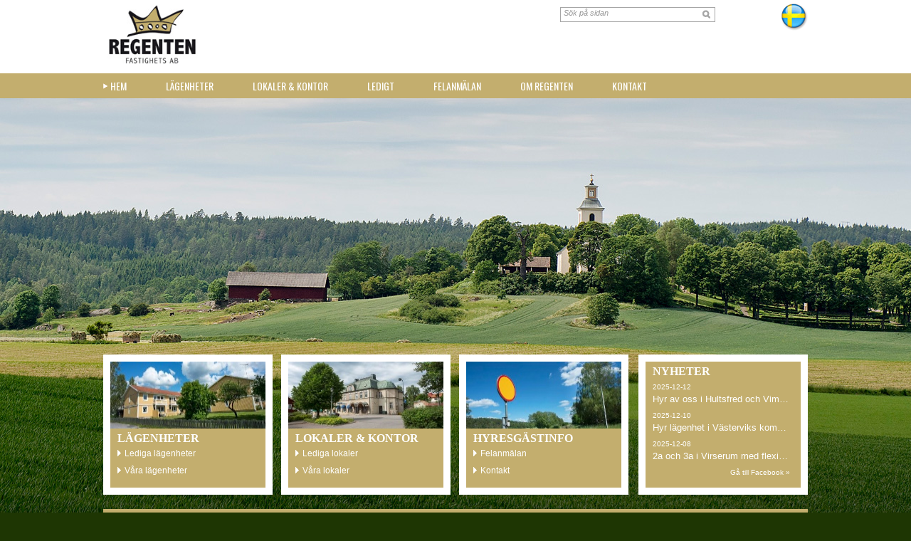

--- FILE ---
content_type: text/html; charset=utf-8
request_url: https://www.regenten.se/sv/hem/
body_size: 9068
content:


<!DOCTYPE html PUBLIC "-//W3C//DTD XHTML 1.0 Transitional//EN" "http://www.w3.org/TR/xhtml1/DTD/xhtml1-transitional.dtd">

<html xmlns="http://www.w3.org/1999/xhtml">
<head><title>
	Regenten Fastighets AB - ett sätt att Bo Bra!
</title><meta name="content-language" content="sv" /><meta name="author" content="Webbpartner AB" /><meta name="generator" content="WebbEdit 3.1" /><meta name="robots" content="index,follow,noodp,noydir" /><meta name="viewport" content="width=device-width, initial-scale=1.0" />

    <script type="text/javascript" src="//ajax.googleapis.com/ajax/libs/jquery/1.7.2/jquery.min.js"></script>
    <script type="text/javascript">window.jQuery || document.write('<script src="/script/jquery.1.7.2.min.js" type="text/javascript"><\/script>')</script>
    <script src="/script/webbedit.misc.js" type="text/javascript"></script>

    
<link href="https://fonts.googleapis.com/css?family=Oswald:400,700" rel="stylesheet" type="text/css" /><link rel="icon" type="image/png" href="/gfx/favicon.png" /><link href="/css/base.css" rel="stylesheet" type="text/css" />
<meta name="google-site-verification" content="_hTg4xHG0_ziW5rqnd6LamTYhUuC0Cu7FT6Zwzofrmo" />
<!-- analytics 10 -->
<script>
  (function(i,s,o,g,r,a,m){i['GoogleAnalyticsObject']=r;i[r]=i[r]||function(){
  (i[r].q=i[r].q||[]).push(arguments)},i[r].l=1*new Date();a=s.createElement(o),
  m=s.getElementsByTagName(o)[0];a.async=1;a.src=g;m.parentNode.insertBefore(a,m)
  })(window,document,'script','//www.google-analytics.com/analytics.js','ga');

  ga('create', 'UA-52410065-1', 'auto');
  ga('send', 'pageview');

</script>
<meta name="description" content="Regenten hyr ut bostäder och lokaler. Våra fastigheter finns främst i mindre samhällen i Hultsfreds, Västerviks, Vimmerby, Kinda och Söderhamns kommuner. Vi vill att våra hyresgäster ska känna att de litar på oss och att vi ger dem ett boende eller en lokal fri från bekymmer." /></head>
<body>
    <form name="aspnetForm" method="post" action="/sv/hem/" onsubmit="javascript:return WebForm_OnSubmit();" id="aspnetForm">
<div>
<input type="hidden" name="__EVENTTARGET" id="__EVENTTARGET" value="" />
<input type="hidden" name="__EVENTARGUMENT" id="__EVENTARGUMENT" value="" />
<input type="hidden" name="__VIEWSTATE" id="__VIEWSTATE" value="/wEPDwUKMTM5MzAwOTYxNw9kFgJmD2QWAgIBD2QWAgIBDxYCHgdjb250ZW50BQJzdmRkIO19wTCey4xZV2VjaV+kg/QSIOrRqNqZzJJFhPrb3X0=" />
</div>

<script type="text/javascript">
//<![CDATA[
var theForm = document.forms['aspnetForm'];
if (!theForm) {
    theForm = document.aspnetForm;
}
function __doPostBack(eventTarget, eventArgument) {
    if (!theForm.onsubmit || (theForm.onsubmit() != false)) {
        theForm.__EVENTTARGET.value = eventTarget;
        theForm.__EVENTARGUMENT.value = eventArgument;
        theForm.submit();
    }
}
//]]>
</script>


<script src="/WebResource.axd?d=V8xxPBShOp6IErFTTnJLMu8qpSNTSvg4esXWnoYNQEt2csGkqbSqpb00qx1hT5OMR6fVdPlSV6B9P7DtzkC9HvhZIOEwILI-gM_V749bRw01&amp;t=638628279619783110" type="text/javascript"></script>


<script src="/ScriptResource.axd?d=l4y7Sh8gHK5h_WE8hkDyVIFtCKz2FvXaX7jgPxqN50ZTUJDUlWLwGSVFeTJQFdVki3oYhqVzrkf4U_HZ398BltB_fXywmChTnX5LMof1h6mRzrk-A3NsMHFNyCcqJM9PJ7eu7VEQhQNF5qVIiKilaxluwaw37qZEQLpmk7pvpYDIC-Y28mPzQLi72Xn2ORK30&amp;t=2a9d95e3" type="text/javascript"></script>
<script type="text/javascript">
//<![CDATA[
if (typeof(Sys) === 'undefined') throw new Error('ASP.NET Ajax client-side framework failed to load.');
//]]>
</script>

<script src="/ScriptResource.axd?d=3pNCAa79AU5ADaZAhkgvk9_uCE_-UGBmVPNKZAUqQ8FkbDyMZ9WScY5Z2viP5RknAgohFtdJibfUhqlTh_1LtOvABcwXavtNZirxzHI7yq60XVmTrDIMhm8vVTgfPwhrRZGC3-2PtgcBhdtqro08P3PAUXbejORy7xYujDth21vxnejraU5gm770u6h1R4ev0&amp;t=2a9d95e3" type="text/javascript"></script>
<script src="/ScriptResource.axd?d=g_namz_zGXBuhb23uGrindmOFi21GDtNl_r58HOSpKmnv1b2NPdjUNwwVFvoT9pi4ZeXFGF-P0DjE5WDB4BHIOI7NBtt-XKxUpwSpb8nlIMQa0VtCNGQ55pzZ3g_m29xXW0JstvptLqhr0_Zxwb1qLz8X9uUGNKMaVOZJSlISZo1&amp;t=5f915bbd" type="text/javascript"></script>
<script src="/ScriptResource.axd?d=pisZww5v6GGCQmeVSKIcSxNDzBDMYae3HrghZv61RMpUwaNaldcJN7UtnlzGr6cJJTi4T08pUUAI2Chkk8QyRe-JJ1RY_oTs5pW_qr4OsIgtrD4lYXge7fQ12WknEfnef2oSTVXF-vOiTxZzO6tEtSREKuAo0kq1JlKsmM0fxVI1&amp;t=5f915bbd" type="text/javascript"></script>
<script src="/ScriptResource.axd?d=QuOsnX1dKYyhOrFKDkrMaPzyQzoon0Z_TZ8PO3HyRKRNIL2DRnw7RjSkqsUWJbb5AdSOx3Sw3vBha1IIb1zJpJyFdwrNYT4oeqCcka09nYNOXN0KfVTNX5ZyDkmZpNqs9qIlbMCxJTmpugn80B1pDI4ppmIMDLYqCsbnLWOAYIVb3Cm9wO56GxuthdQD9ycd0&amp;t=5f915bbd" type="text/javascript"></script>
<script type="text/javascript">
//<![CDATA[
function WebForm_OnSubmit() {
null;
return true;
}
//]]>
</script>

        <div id="wrapper">
	        <div id="head">
                <div class="inner clearfix">
                    <span id="responsive-menu-btn"><img src="/gfx/resp-menu.png" alt="" /></span>
                    <div id="search">
                        <img src="/gfx/searchbar.gif" alt="" />
                        <input name="ctl00$tbxTopSearch" type="text" id="ctl00_tbxTopSearch" class="tbxon tbxTopSearch" />
                        <input id="btnTopSearch" type="button" value="" class="btn btnTopSearch" />
                        <input type="hidden" name="ctl00$TBWE2_ClientState" id="ctl00_TBWE2_ClientState" />
                    </div>

                    <a href="/sv" id="logo"><img src="/gfx/logo.jpg" alt="logotyp" /></a>
                    
                    <ul class="lang clearfix">
                        <li><a href="/"><img src="/gfx/se.png" alt="Swedish" /></a></li>
                        
                    </ul>
                </div>
  	        </div>
            <div id="navContainer">
                <div class="inner">
                    <div id="nav"><ul id="menu"><li class="on first"><a href="/" target="_self">Hem</a></li><li><a href="/sv/lagenheter/" target="_self">Lägenheter</a></li><li><a href="/sv/lokaler-kontor/" target="_self">Lokaler &amp; kontor</a></li><li><a href="/sv/ledigt/" target="_self">Ledigt</a></li><li><a href="/sv/felanmalan/" target="_self">Felanmälan</a></li><li><a href="/sv/om-regenten/" target="_self">Om Regenten</a></li><li><a href="/sv/kontakt/" target="_self">Kontakt</a></li></ul><ul id="responsive"><li id="child-id-169"><a href="/">Hem</a></li><li id="child-id-248"><span id="expand-id-248">&nbsp;</span><a href="/sv/lagenheter/">Lägenheter</a></li><li id="child-id-249"><span id="expand-id-249">&nbsp;</span><a href="/sv/lokaler-kontor/">Lokaler &amp; kontor</a></li><li id="child-id-255"><span id="expand-id-255">&nbsp;</span><a href="/sv/ledigt/">Ledigt</a></li><li id="child-id-269"><span id="expand-id-269">&nbsp;</span><a href="/sv/felanmalan/">Felanmälan</a></li><li id="child-id-257"><span id="expand-id-257">&nbsp;</span><a href="/sv/om-regenten/">Om Regenten</a></li><li id="child-id-258"><span id="expand-id-258">&nbsp;</span><a href="/sv/kontakt/">Kontakt</a></li></ul><ul id="childs-248" class="childs"><li class="back"><a id="parent-id-0" href="#">Tillbaka</a></li><li id="child-id-319"><a href="/sv/lagenheter/ett-satt-att-bo-bra/">Ett sätt att Bo Bra</a></li><li id="child-id-313"><span id="expand-id-313">&nbsp;</span><a href="/sv/lagenheter/vara-lagenheter/">Våra lägenheter</a></li><li id="child-id-251"><span id="expand-id-251">&nbsp;</span><a href="/sv/lagenheter/vara-samhallen/">Våra samhällen</a></li><li id="child-id-252"><a href="/sv/ledigt/lediga-lagenheter/">Lediga lägenheter</a></li><li id="child-id-266"><a href="/sv/lagenheter/intresseanmalan/">Intresseanmälan</a></li><li id="child-id-267"><span id="expand-id-267">&nbsp;</span><a href="/sv/lagenheter/moblerade-lagenheter/">Möblerade lägenheter</a></li><li id="child-id-323"><a href="/sv/felanmalan/">Felanmälan</a></li><li id="child-id-268"><span id="expand-id-268">&nbsp;</span><a href="/sv/lagenheter/hyresgastinfo/">Hyresgästinfo</a></li><li id="child-id-399"><a href="/sv/lagenheter/fiberinfo/">Fiberinfo</a></li></ul><ul id="childs-313" class="childs"><li class="back"><a id="parent-id-248" href="#">Tillbaka</a></li><li id="child-id-302"><a href="/sv/lagenheter/vara-lagenheter/ingatorpsvagen-1-rumskulla/">Ingatorpsvägen 1, Rumskulla</a></li><li id="child-id-303"><a href="/sv/lagenheter/vara-lagenheter/ingatorpsvagen-3-rumskulla/">Ingatorpsvägen 3, Rumskulla</a></li><li id="child-id-305"><a href="/sv/lagenheter/vara-lagenheter/byvagen-15-17-odensvi/">Byvägen 15 &amp; 17, Odensvi</a></li><li id="child-id-304"><a href="/sv/lagenheter/vara-lagenheter/byvagen-18-20-odensvi/">Byvägen 18 &amp; 20, Odensvi</a></li><li id="child-id-306"><a href="/sv/lagenheter/vara-lagenheter/storgatan-11-kisa/">Storgatan 11, Kisa</a></li><li id="child-id-457"><a href="/sv/lagenheter/vara-lagenheter/storgatan-13-kisa/">Storgatan 13, Kisa</a></li><li id="child-id-400"><a href="/sv/lagenheter/vara-lagenheter/granvagen-helgenas/">Granvägen, Helgenäs</a></li><li id="child-id-307"><a href="/sv/lagenheter/vara-lagenheter/oppebyvagen-5-bjorkfors/">Oppebyvägen 5, Björkfors</a></li><li id="child-id-309"><a href="/sv/lagenheter/vara-lagenheter/ladubacken-vena/">Ladubacken, Vena</a></li><li id="child-id-308"><a href="/sv/lagenheter/vara-lagenheter/parkvagen-vena/">Parkvägen, Vena</a></li><li id="child-id-310"><a href="/sv/lagenheter/vara-lagenheter/stationsvagen-vena/">Stationsvägen, Vena</a></li><li id="child-id-311"><a href="/sv/lagenheter/vara-lagenheter/kallvagen-vena/">Källvägen, Vena</a></li><li id="child-id-456"><a href="/sv/lagenheter/vara-lagenheter/basebovagen-2-vena/">Basebovägen 2, Vena</a></li><li id="child-id-406"><a href="/sv/lagenheter/vara-lagenheter/ankarforsv-1-3-ankarsrum/">Ankarforsv. 1 &amp; 3, Ankarsrum</a></li><li id="child-id-407"><a href="/sv/lagenheter/vara-lagenheter/ankarstromsv-25-ankarsrum/">Ankarströmsv. 25, Ankarsrum</a></li><li id="child-id-408"><a href="/sv/lagenheter/vara-lagenheter/kungsvagen-9-ankarsrum/">Kungsvägen 9, Ankarsrum</a></li><li id="child-id-409"><a href="/sv/lagenheter/vara-lagenheter/kungsvagen-11-ankarsrum/">Kungsvägen 11, Ankarsrum</a></li><li id="child-id-412"><a href="/sv/lagenheter/vara-lagenheter/almvagen-3-ankarsrum/">Almvägen 3, Ankarsrum</a></li><li id="child-id-413"><a href="/sv/lagenheter/vara-lagenheter/ekebergsg-2storg-63-virserum/">Ekebergsg. 2/Storg. 63, Virserum</a></li><li id="child-id-414"><a href="/sv/lagenheter/vara-lagenheter/torggatan-1-3-virserum/">Torggatan 1 & 3, Virserum</a></li><li id="child-id-420"><a href="/sv/lagenheter/vara-lagenheter/grona-gatan-3-virserum/">Gröna Gatan 3, Virserum</a></li><li id="child-id-454"><a href="/sv/lagenheter/vara-lagenheter/brogatan-2-virserum/">Brogatan 2, Virserum</a></li><li id="child-id-455"><a href="/sv/lagenheter/vara-lagenheter/storgatan-37-virserum/">Storgatan 37, Virserum</a></li><li id="child-id-415"><a href="/sv/lagenheter/vara-lagenheter/sodra-tradgardsg-5-virserum/">Södra Trädgårdsg. 5, Virserum</a></li><li id="child-id-416"><a href="/sv/lagenheter/vara-lagenheter/bryggaregatan-7-virserum/">Bryggaregatan 7, Virserum</a></li><li id="child-id-417"><a href="/sv/lagenheter/vara-lagenheter/vasterviksg-3-5-hultsfred/">Västerviksg. 3 &amp; 5, Hultsfred</a></li><li id="child-id-418"><a href="/sv/lagenheter/vara-lagenheter/vasterviksg-10-12-hultsfred/">Västerviksg. 10 &amp; 12, Hultsfred</a></li><li id="child-id-458"><a href="/sv/lagenheter/vara-lagenheter/klockarvagen-4-6-8-hjorted/">Klockarvägen 4, 6 &amp; 8, Hjorted</a></li><li id="child-id-460"><a href="/sv/lagenheter/vara-lagenheter/ankarsrumsvagen-10-hjorted/">Ankarsrumsvägen 10, Hjorted</a></li><li id="child-id-461"><a href="/sv/lagenheter/vara-lagenheter/falsterbov-9a-d-11a-d-hjorted/">Falsterbov 9A-D &amp; 11A-D, Hjorted</a></li><li id="child-id-462"><a href="/sv/lagenheter/vara-lagenheter/oskarshamnsvagen-4-hjorted/">Oskarshamnsvägen 4, Hjorted</a></li><li id="child-id-463"><a href="/sv/lagenheter/vara-lagenheter/skolvagen-4-a-k-hjorted/">Skolvägen 4 A-K, Hjorted</a></li><li id="child-id-464"><a href="/sv/lagenheter/vara-lagenheter/ekhagsvagen-2-a-f-hjorted/">Ekhagsvägen 2 A-F, Hjorted</a></li><li id="child-id-470"><a href="/sv/lagenheter/vara-lagenheter/fagerdalsv-3-silverdalen/">Fagerdalsv. 3, Silverdalen</a></li><li id="child-id-471"><a href="/sv/lagenheter/vara-lagenheter/sodra-storgatan-45-sodra-vi/">Södra Storgatan 45, Södra Vi</a></li><li id="child-id-472"><a href="/sv/lagenheter/vara-lagenheter/gallebovagen-1-sodra-vi/">Gallebovägen 1, Södra Vi</a></li><li id="child-id-473"><a href="/sv/lagenheter/vara-lagenheter/malmgatan-3-5-sodra-vi/">Malmgatan 3 & 5, Södra Vi</a></li><li id="child-id-474"><a href="/sv/lagenheter/vara-lagenheter/blasippstigen-1-sodra-vi/">Blåsippstigen 1, Södra Vi</a></li><li id="child-id-475"><a href="/sv/lagenheter/vara-lagenheter/sodra-storgatan-9-sodra-vi/">Södra Storgatan 9, Södra Vi</a></li><li id="child-id-478"><a href="/sv/lagenheter/vara-lagenheter/lantmannagatan-2-sodra-vi/">Lantmannagatan 2, Södra Vi</a></li><li id="child-id-476"><a href="/sv/lagenheter/vara-lagenheter/djursdalavagen-1-sodra-vi/">Djursdalavägen 1, Södra Vi</a></li><li id="child-id-477"><a href="/sv/lagenheter/vara-lagenheter/djursdalavagen-3-sodra-vi/">Djursdalavägen 3, Södra Vi</a></li><li id="child-id-479"><a href="/sv/lagenheter/vara-lagenheter/ronnbarsstigen-4-sodra-vi/">Rönnbärsstigen 4, Södra Vi</a></li></ul><ul id="childs-251" class="childs"><li class="back"><a id="parent-id-248" href="#">Tillbaka</a></li><li id="child-id-253"><a href="/sv/lagenheter/vara-samhallen/rumskulla-vimmerby-kommun/">Rumskulla, Vimmerby kommun</a></li><li id="child-id-264"><a href="/sv/lagenheter/vara-samhallen/bjorkfors-kinda-kommun/">Björkfors, Kinda kommun</a></li><li id="child-id-265"><a href="/sv/lagenheter/vara-samhallen/kisa-kinda-kommun/">Kisa, Kinda kommun</a></li><li id="child-id-254"><a href="/sv/lagenheter/vara-samhallen/odensvi-vasterviks-kommun/">Odensvi, Västerviks kommun</a></li><li id="child-id-401"><a href="/sv/lagenheter/vara-samhallen/helgenas-vasterviks-kommun/">Helgenäs, Västerviks kommun</a></li><li id="child-id-403"><a href="/sv/lagenheter/vara-samhallen/ankarsrum-vasterviks-kommun/">Ankarsrum, Västerviks kommun</a></li><li id="child-id-405"><a href="/sv/lagenheter/vara-samhallen/hultsfred-hultsfreds-kommun/">Hultsfred, Hultsfreds kommun</a></li><li id="child-id-263"><a href="/sv/lagenheter/vara-samhallen/vena-hultsfreds-kommun/">Vena, Hultsfreds kommun</a></li><li id="child-id-404"><a href="/sv/lagenheter/vara-samhallen/virserum-hultsfreds-kommun/">Virserum, Hultsfreds kommun</a></li><li id="child-id-459"><a href="/sv/lagenheter/vara-samhallen/hjorted-vasterviks-kommun/">Hjorted, Västerviks kommun</a></li><li id="child-id-468"><a href="/sv/lagenheter/vara-samhallen/silverdalen-hultsfreds-kommun/">Silverdalen, Hultsfreds kommun</a></li><li id="child-id-469"><a href="/sv/lagenheter/vara-samhallen/sodra-vi-vimmerby-kommun/">Södra Vi, Vimmerby Kommun</a></li></ul><ul id="childs-267" class="childs"><li class="back"><a id="parent-id-248" href="#">Tillbaka</a></li><li id="child-id-293"><a href="/sv/lagenheter/moblerade-lagenheter/vid-avflyttning/">Vid avflyttning</a></li></ul><ul id="childs-268" class="childs"><li class="back"><a id="parent-id-248" href="#">Tillbaka</a></li><li id="child-id-271"><a href="/sv/lagenheter/hyresgastinfo/uthyrningspolicy/">Uthyrningspolicy</a></li><li id="child-id-272"><a href="/sv/lagenheter/hyresgastinfo/hyran/">Hyran</a></li><li id="child-id-273"><a href="/sv/lagenheter/hyresgastinfo/flytta-in/">Flytta in</a></li><li id="child-id-274"><a href="/sv/lagenheter/hyresgastinfo/flytta-ut/">Flytta ut</a></li><li id="child-id-276"><a href="/sv/lagenheter/hyresgastinfo/lagenhetsunderhall/">Lägenhetsunderhåll</a></li><li id="child-id-277"><a href="/sv/lagenheter/hyresgastinfo/husdjur/">Husdjur</a></li><li id="child-id-278"><a href="/sv/lagenheter/hyresgastinfo/gastlagenhet/">Gästlägenhet</a></li><li id="child-id-280"><a href="/sv/lagenheter/hyresgastinfo/fragor-och-svar/">Frågor och svar</a></li></ul><ul id="childs-249" class="childs"><li class="back"><a id="parent-id-0" href="#">Tillbaka</a></li><li id="child-id-281"><span id="expand-id-281">&nbsp;</span><a href="/sv/lokaler-kontor/vara-lokaler/">Våra lokaler</a></li><li id="child-id-282"><a href="/sv/ledigt/lediga-lokaler/">Lediga lokaler</a></li><li id="child-id-322"><a href="/sv/felanmalan/">Felanmälan</a></li><li id="child-id-466"><a href="/sv/lokaler-kontor/fastighetsutveckling-i-horn-ab/">Fastighetsutveckling i Horn AB</a></li></ul><ul id="childs-281" class="childs"><li class="back"><a id="parent-id-249" href="#">Tillbaka</a></li><li id="child-id-296"><a href="/sv/lokaler-kontor/vara-lokaler/storgatan-kisa/">Storgatan, Kisa</a></li><li id="child-id-298"><a href="/sv/lokaler-kontor/vara-lokaler/industrivagen-rimforsa/">Industrivägen, Rimforsa</a></li><li id="child-id-299"><a href="/sv/lokaler-kontor/vara-lokaler/industrigatan-horn/">Industrigatan, Horn</a></li><li id="child-id-300"><a href="/sv/lokaler-kontor/vara-lokaler/ingatorpsvagen-rumskulla/">Ingatorpsvägen, Rumskulla</a></li><li id="child-id-419"><a href="/sv/lokaler-kontor/vara-lokaler/ronnbarsgatan-5-vimmerby/">Rönnbärsgatan 5, Vimmerby</a></li><li id="child-id-301"><a href="/sv/lokaler-kontor/vara-lokaler/broksmyravagen-soderhamn/">Bröksmyravägen, Söderhamn</a></li><li id="child-id-480"><a href="/sv/lokaler-kontor/vara-lokaler/oskarshamnsvagen-4-hjorted/">Oskarshamnsvägen 4, Hjorted</a></li><li id="child-id-481"><a href="/sv/lokaler-kontor/vara-lokaler/ronnbarsstigen-4-sodra-vi/">Rönnbärsstigen 4, Södra Vi</a></li></ul><ul id="childs-255" class="childs"><li class="back"><a id="parent-id-0" href="#">Tillbaka</a></li><li id="child-id-314"><a href="/sv/ledigt/lediga-lagenheter/">Lediga lägenheter</a></li><li id="child-id-315"><a href="/sv/ledigt/lediga-lokaler/">Lediga lokaler</a></li></ul><ul id="childs-269" class="childs"><li class="back"><a id="parent-id-0" href="#">Tillbaka</a></li><li id="child-id-325"><a href="/sv/felanmalan/">Felanmälan</a></li><li id="child-id-324"><a href="/sv/felanmalan/bo-bra/">Bo Bra</a></li></ul><ul id="childs-257" class="childs"><li class="back"><a id="parent-id-0" href="#">Tillbaka</a></li><li id="child-id-260"><a href="/sv/om-regenten/var-vision-affarsid/">Vår vision &amp; affärsidé</a></li><li id="child-id-317"><a href="/sv/om-regenten/vara-karnvarden/">Våra kärnvärden</a></li><li id="child-id-262"><a href="/sv/om-regenten/kontaktpersoner/">Kontaktpersoner</a></li><li id="child-id-261"><a href="/sv/om-regenten/historik/">Historik</a></li><li id="child-id-397"><a href="/sv/om-regenten/regenten-vill-vaxa/">Regenten vill växa!</a></li></ul><ul id="childs-258" class="childs"><li class="back"><a id="parent-id-0" href="#">Tillbaka</a></li><li id="child-id-333"><a href="">Kontakt</a></li><li id="child-id-332"><a href="/sv/om-regenten/kontaktpersoner/">Vi på Regenten</a></li></ul><input type="hidden" value="169" id="tbxCurrentMenuId"><input type="hidden" value="0" id="tbxCurrentParentMenuId"></div>
                </div>
            </div>
            <div id="ctl00_content" class="start clearfix">
                <div id="ctl00_divContentInner" class="">
                    
                    <div id="ctl00_divContentRight" class="">
                        <!--/ ****************** START ****************** /-->
                            
    <script type="text/javascript">
//<![CDATA[
Sys.WebForms.PageRequestManager._initialize('ctl00$ContentPlaceHolder1$smWebbEdit', 'aspnetForm', [], [], [], 90, 'ctl00');
//]]>
</script>

    <div id="start-slideshow" class="clearfix">
        <div class="headerText">
            
        </div>
    
    </div>
    <div style="clear:both;"></div>
    <div id="start-content" class="clearfix">
        <div id="start-puffs">
<div class="puffitem"><span class="image"><img src="/upload/puff/175165851.jpg" /></span><a href="/sv/lagenheter/" target=""><span class="rub">Lägenheter</span></a><div class="contentpuff"><p><a href="/url/?response=252">Lediga l&auml;genheter</a></p>
<p><a href="/url/?response=313">V&aring;ra l&auml;genheter</a></p></div></div><div class="puffitem"><span class="image"><img src="/upload/puff/1762138375.jpg" /></span><a href="/sv/lokaler-kontor/" target=""><span class="rub">Lokaler & Kontor</span></a><div class="contentpuff"><p><a href="/url/?response=282">Lediga lokaler </a></p>
<p><a href="/url/?response=281">V&aring;ra&nbsp;lokaler</a></p></div></div><div class="puffitem last"><span class="image"><img src="/upload/puff/1751851820.jpg" /></span><a href="/sv/lagenheter/hyresgastinfo/" target=""><span class="rub">Hyresgästinfo</span></a><div class="contentpuff"><p><a href="/url/?response=269">Felanm&auml;lan</a></p>
<p><a href="/url/?response=258">Kontakt</a></p></div></div></div>
        <div id="start-news">            
            <h3>Nyheter</h3>
            
            <ul><li><span class="newsdate">2025-12-12</span><span class="newstext"><a href="https://www.facebook.com/554085450067952/posts/1335954071881082" target="_blank">Hyr av oss i Hultsfred och Vimmerby kommun!
Vi har just nu ett antal lägenheter av olika storlekar med inflytt efter årsskiftet.

Ledig villa 5rok på 140 kvm med egen trädgård på Ladubacken i Vena
Hyra: 8030 kr (kallhyra) 
Inflytt: 1/1-2026

Ledig 2rok på 53 kvm i markplan med egen uteplats på Parkvägen i Vena
Hyra: 5 540kr
Inflytt: 1/2-2026

Ledig 3rok på 87kvm med balkong på Fagerdahlsvägen i Silverdalen.
Hyra: 6 845kr
Inflytt: 1/2-2026

Ledig 2rok på 54,6 kvm med balkong på Malmgatan i Södra Vi
Hyra: 5 128kr
Inflytt: 1/2-2026

Professionell förvaltare med snabb felavhjälpning.
Hitta din lägenhet som passar dina behov på www.regenten.se 
Välkommen med din intresseanmälan!
https://www.regenten.se/sv/ledigt/lediga-lagenheter/
Tel: 076 134 26 14
E-Post: info@regenten.se







</a></span></li><li><span class="newsdate">2025-12-10</span><span class="newstext"><a href="https://www.facebook.com/554085450067952/posts/1334231508720005" target="_blank">Hyr lägenhet i Västerviks kommun. Bo i Helgenäs med storlagen utsikt över Syrsaviken eller Odensvi och Horted med sjöar och naturen runt knuten utan att behöva tumma på service så som affär, förskola osv.

Just nu ledigt med flexibel inflytt!

3 rok, 76 kvm, på första våningen i vackra Helgenäs!
Egen ingång och balkong med fantastisk utsikt över Syrsaviken
Tvättmaskin och torktumlare i lägenheten. Diskmaskin som tillval 200 kr/mån.
Hyra: 6924 kr (uppvärmning tillkommer)
Inflytt: 1/2-2026

2rok, 65 kvm, på första våningen i Odensvi
Egen ingång med balkong
Tvättmaskin och torktumlare i lägenheten. Diskmaskin som tillval 200 kr/mån.
Hyra: 5443 kr (uppvärmning tillkommer, Regenten står för uppvärmning med luftvärmepump)
Inflytt: efter överenskommelse

3rok, 80 kvm, med balkong på första våningen i Hjorted
Hyra: 6 610 kr (vatten och värme ingår)
Inflytt: efter överenskommelse

2rok, 57 kvm, med balkong på första våningen i Hjorted
Hyra: 5040 (vatten och värme ingår)
Inflytt: 1/2-2026

Fler lediga lägenheter hittar du på vår hemsida

Hitta din lägenhet som passar dina behov på www.regenten.se 
Välkommen med din intresseanmälan!
https://www.regenten.se/sv/ledigt/lediga-lagenheter/
Tel: 076 134 26 14
E-Post: info@regenten.se

.









</a></span></li><li><span class="newsdate">2025-12-08</span><span class="newstext"><a href="https://www.facebook.com/554085450067952/posts/1332705322205957" target="_blank">2a och 3a i Virserum med flexibel inflytt!
Just nu har vi två lägenheter med balkong på Ekebergsgatan 2 i Virserum.

Ledigt just nu:
2rok 64 kvm med balkong på andra våningen. Vatten och värme ingår. Diskmaskin tillval 200/månad
Hyra: 5 620/månad
Tillträde: efter överenskommelse

3rok 75 kvm med balkong på andra våningen. Vatten och värme ingår. Diskmaskin tillval 200/månad
Hyra: 6 750/månad
Tillträde: efter överenskommelse

Professionell förvaltare med snabb felavhjälpning.
Hitta din lägenhet som passar dina behov på www.regenten.se 
Välkommen med din intresseanmälan!
https://www.regenten.se/sv/ledigt/lediga-lagenheter/
Tel: 076 134 26 14
E-Post: info@regenten.se



</a></span></li></ul>
            
            <a href="https://www.facebook.com/regenten" target="_blank" class="news-more">Gå till Facebook &raquo;</a>
        </div>
        
    </div>    

                        <!--/ ******************* END ******************* /-->
                    </div>
                    <div style="clear:both;"></div>
                </div>            
                <div style="clear:both;"></div>
                <div id="footer" >
                    <div class="inner clearfix">
                        
                        <div style="clear:both;"></div>
                        <div class="left clearfix">
                            <div class="column"><p>Adress<br />Regenten Fastighets AB<br />Box 18, 590 42 Horn<br /><br />Besöksadress<br />Rönnbärsgatan 5, Vimmerby</p></div>
                            <div class="column"><p>Telefon<br />Uthyrning och förvaltning: 070-374 70 88<br />Felanmälan: 072-713 35 77<br />Ekonomi & Administration: 073-403 55 77</p></div>
                            <div class="column"><p>E-post<br /><a href="mailto:info@regenten.se">info@regenten.se</a><br /><a href="mailto:felanmalan@regenten.se">felanmalan@regenten.se</a></p></div>
                        </div>
                        <div class="right"><p>Produktion & design: Webbpartner</p></div>
                    </div>
                </div>
            </div>
            <div id="overlay-search">
                <span class="overlay-search-close">&#935;</span>
                <span class="overlay-search-title">Sök på sidan</span>
                <div style="clear:both;"></div>
                <input name="ctl00$tbxOverlaySearch" type="text" id="ctl00_tbxOverlaySearch" class="overlay-search-tbx" autocomplete="off" />
                <input name="ctl00$tbxOverlaySearchLangId" type="text" value="1" id="ctl00_tbxOverlaySearchLangId" class="overlay-search-tbx-lang" style="display:none;" />
                <div style="clear:both;"></div>
                <div id="divOverlaySearchResults"></div>
            </div>
        </div>
    
<div>

	<input type="hidden" name="__VIEWSTATEGENERATOR" id="__VIEWSTATEGENERATOR" value="3F5C3088" />
	<input type="hidden" name="__EVENTVALIDATION" id="__EVENTVALIDATION" value="/wEdAAXdlCtuZTrOd4zQWN4IkUEG1/1L6VPWLmXKwtprryvu0npRN+M5W9uZeCA/r8ZWE8qdMM7FiHljVXZZx1YIScRw2Kh7R1b0FvL9JDWPcGYv/f3rZBdbiXqUrcRefiaq1TquaBYhXROSe20OubPUrZLL" />
</div>

<script type="text/javascript">
//<![CDATA[
Sys.Application.add_init(function() {
    $create(AjaxControlToolkit.TextBoxWatermarkBehavior, {"ClientStateFieldID":"ctl00_TBWE2_ClientState","WatermarkCssClass":"tbxoff","WatermarkText":"Sök på sidan","id":"ctl00_TBWE2"}, null, null, $get("ctl00_tbxTopSearch"));
});
//]]>
</script>
</form>
    

</body>
</html>

--- FILE ---
content_type: text/css
request_url: https://www.regenten.se/css/base.css
body_size: 6482
content:

/*Google Web Fonts
---------------------*/
/*@import url("http://fonts.googleapis.com/css?family=Trocchi");*/


/*---------------------
General
---------------------*/
a						{color:#a8955c; text-decoration:none;}
a:hover					{text-decoration:underline;}

h1, h2, h3				{font:normal 14px 'Palatino Linotype','Book Antiqua3', Palatino6, serif; color:#000;}
h1						{font-size:30px; padding:0; margin:0 0 10px 0;}
h2						{font-size:22px; padding:0; margin:5px 0 5px 0;}
h3						{font-size:18px; padding:0; margin:5px 0 5px 0;}
h4						{padding:0; margin:25px 0 5px 0; font-weight:bold; line-height:1.5;}
p						{margin:0 0 10px 0;}

::selection             {background:#d0e8ff;}
::-moz-selection        {background:#d0e8ff;}

table,
table tr,
table tr td				{font:12px/1.5 Arial, Verdana, Sans-serif;}

img, table				{border:0;}
html 					{margin:0; padding:0;}
body 					{margin:0 0 0px 0; padding:0; COLOR:#000000; font:normal 13px/1.5 Arial, Verdana, "Lucida Sans", "Lucida Grande", Sans-serif; text-align:center; /*background-color:#999;*/ background-color:#1e3603; }

/*---------------------
Body layout
---------------------*/
#wrapper 					{width:100%; margin:0 auto; text-align:left;}

#head 						{width:100%; height:103px; margin:0; padding:0; background-color:#ffffff; min-width:990px;}
#head .inner                {width:990px; height:103px; margin:0 auto; text-align:left; position:relative; }
#head #logo                 {position:absolute; left:0; top:5px;}
#head #logo img             {height:86px; width:136px; border:0;}
#head #contact				{position:absolute; right:20px; top:10px;}

#head .lang                 {margin:0; padding:0; list-style-type:none; position:absolute; right:0; top:5px;}
#head .lang li              {float:left; padding-left:1px;}                 

#navContainer               {background-color:#c3ae6e; width:100%;margin:0; padding:0; min-width:990px;}
#navContainer .inner        {width:990px; margin:0 auto;}
#navContainer .inner #nav	{min-height:35px; width:960px; margin:0; padding:0; overflow:hidden;}
#head #responsive-menu-btn  {display:none;}

#navContainer .inner #nav ul#menu                   {list-style:none; margin:0; padding:0; width:990px; min-height:35px; overflow:hidden; display:block;}
#navContainer .inner #nav ul#menu li			    {float:left; padding:0 35px 0 0; display:inline; height:35px; overflow:hidden;}
#navContainer .inner #nav ul#menu li a			    {font:normal 14px/35px 'Oswald', Arial, Verdana, Sans-serif; color:#FFF; text-decoration:none; padding:0px 10px; margin:0; display:block; text-transform:uppercase;}
#navContainer .inner #nav ul#menu li.on a		    {padding:0px 10px; background:url('/gfx/menu-on.png') no-repeat left center;}
#navContainer .inner #nav ul#menu li a:hover        {cursor:pointer; text-decoration:none;}
#navContainer .inner #nav ul#menu li a.haschild     {display:none;}
#navContainer .inner #nav ul#menu li ul             {display:none;}

#navContainer .inner #nav ul#responsive, ul.childs           {display:none;}
 
#head #search                   {width:218px; height:21px; overflow:hidden; position:absolute; top:10px; right:130px;}
#head #search img               {width:218px; height:21px; position:absolute; z-index:0; top:0; left:0;}
#head #search .tbxon		    {width:190px; font:normal 11px arial, verdana, sans-serif; font-style:italic; padding:0; color:#999; overflow:hidden; position:absolute; z-index:10; top:2px; left:5px; border:0; outline-style:none; outline-width:0pt; background-color:transparent;}
#head #search .tbxoff           {width:190px; font:normal 11px arial, verdana, sans-serif; font-style:italic; padding:0; color:#999; overflow:hidden; position:absolute; z-index:10; top:2px; left:5px; border:0; outline-style:none; outline-width:0pt; background-color:transparent;}
#head #search .btn              {width:40px; height:40px; background-color:transparent; border:0; position:absolute; z-index:0; top:0; right:0; outline-width:0;}

#overlay-search                         {height:100%; width:60%; overflow:auto; overflow-x:hidden; position:fixed; left:0; top:0; z-index:999 !important; padding:0 20%; text-align:left; background:none; -ms-filter:progid:DXImageTransform.Microsoft.gradient(startColorstr=#BBFFFFFF,endColorstr=#BBFFFFFF); filter:progid:DXImageTransform.Microsoft.gradient(startColorstr=#BBFFFFFF,endColorstr=#BBFFFFFF); zoom:1; background:rgba(255,255,255,.90); display:none;}
.overlay-search-close                   {text-decoration:none; font-size:40px; line-height:40px; position:fixed; top:4%; right:2%; color:#999; padding:0 5px; margin:0; cursor:pointer; display:block;}
.overlay-search-close:hover             {color:#000;}
.overlay-search-title                   {font:bold 30px/30px "ff-tisa-sans-web-pro", Arial, Sans-serif; color:#000; margin:0; padding:5% 0 2% 0; display:block; width:100%; max-width:100%; overflow:hidden; white-space:nowrap; text-overflow:ellipsis;}
.overlay-search-tbx                     {font-size:40px; padding:1% 2%; margin:0; border:2px solid #ccc; width:100%; outline-style:none; outline-width:0pt; background-color:#f7f7f7; color:#bbb; -webkit-box-sizing: border-box; -moz-box-sizing: border-box; box-sizing: border-box; -webkit-appearance: none;}
.overlay-search-tbx:focus               {background-color:#fff; color:#000; border:2px solid #2980b9;}
.overlay-search-result                  {padding:3% 0 5% 0; margin:0; list-style:none; width:100%; font-family:"ff-tisa-sans-web-pro", Arial, Sans-serif;}
.overlay-search-result li               {padding:0 0 2% 0; margin:0 0 2% 0; border-bottom:1px solid #ccc;}
.overlay-search-result li:last-child    {padding:0; margin:0; border:0;}
.overlay-search-result li p.title       {padding:0; margin:0 0 4px 0; font-size:20px; font-weight:bold; color:#000;}
.overlay-search-result li p.hits        {padding:2px 0 0 0; margin:0; font-size:10px;}
.overlay-search-result li a             {font-size:14px; text-decoration:none;}
.overlay-search-result li a:hover       {text-decoration:underline;}
.overlay-search-info                    {font:normal 20px/20px "ff-tisa-sans-web-pro", Arial, Sans-serif; font-style:italic; color:#60add0; margin:2% 0 0 0; padding:1% 2%; border:2px solid #8ccfef; background-color:#cbeeff;}
.overlay-search-alert                   {font:normal 20px/20px "ff-tisa-sans-web-pro", Arial, Sans-serif; font-style:italic; color:#c3454a; margin:2% 0 0 0; padding:1% 2%; border:2px solid #df6c70; background-color:#fbcfd1;}
.overlay-search-preloader               {width:100px; height:100px; position:absolute; left:50%; top:50%; margin-left:-50px; margin-top:-50px;}

/*---------------------
Page layout
---------------------*/
.clearfix:after 			{content:"."; display:block; height:0; clear:both; visibility:hidden;}
* html .clearfix 			{height: 1%;}

.content					{width:100%; margin:0; padding:15px 0; background:#1e3603 url('/gfx/bg-green.jpg') repeat-x center top; min-width:990px;}
.start					    {background:0; background:#1e3603 url('/gfx/bg-green.jpg') no-repeat center top; padding:0; margin:0; min-height:800px; min-width:990px;}
.content .inner             {width:990px; margin:0 auto; padding:0; min-height:450px; overflow:hidden; background-color:#fff; padding-bottom:20px;}
.contentleft				{width:217px; margin:0; padding:0; float:left; overflow:hidden; /*background:url(/gfx/left-menu-bg.gif) top left repeat-x;*/}
.contentright				{width:720px; margin:10px 10px 0 0; padding:0; float:right; overflow:hidden;}

/*---------------------
Start page
---------------------*/
#start-slideshow                    {width:990px; margin:0 auto; min-height:350px; position:relative;}
#start-slideshow .text              {width:98%; min-height:50px; padding:10px 1% 0 1%; font-size:1.0em; background:url('/gfx/start-text-bg.png') repeat; position:absolute; bottom:0; color:#ffffff;}
.headerText h1                      {font-size:28px; text-transform:uppercase; font-weight:bold; padding-top:2%;}
#start-content                      {width:990px; margin:10px auto 0 auto; padding:0;}

#start-puffs						{width:745px; margin:0; padding:0; overflow:hidden; float:left; }
#start-puffs .puffitem				{width:218px; height:177px; margin:0 12px 0 0; padding:0; float:left; text-align:left; overflow:hidden; position:relative; background-color:#c3ae6e; border:10px solid #ffffff;}
#start-puffs .puffitem.last			{margin-right:0;}

#start-puffs .puffitem a            {text-decoration:none;}
#start-puffs .puffitem .rub, #start-puffs .puffitem a .rub              {transition-duration:0.2s; -webkit-transition-duration:0.2s; width:100%; display:block; margin:0 0 0px 10px; padding:5px 0 5px 0; color:#fff; text-align:left; font:bold 16px 'Book Antiqua', 'Palatino Linotype','Book Antiqua3', Palatino6, serif; text-transform:uppercase; }
#start-puffs .puffitem a .rub:hover      {text-decoration:underline;}
#start-puffs .puffitem .image          {width:100%; height:94px; display:block; margin:0px 0 0 0px; text-align:center; background-color:#fff; overflow:hidden;}
#start-puffs .puffitem .image img   {transition-duration:0.2s; -webkit-transition-duration:0.2s; width:218px; display:block; opacity:1.0; filter:alpha(opacity=100); height:100%; min-height:94px;}
#start-puffs .puffitem .contentpuff     {transition-duration:0.2s; -webkit-transition-duration:0.2s; width:100%; /*background:rgba(0,0,0,.6); color:#fff; text-shadow:0 -1px 0 rgba(0,0,0,.3);*/ display:block; }
#start-puffs .puffitem .contentpuff p  {transition-duration:0.2s; -webkit-transition-duration:0.2s; /*padding:0; margin:0;*/ line-height:14px; font-size:12px; margin:0px 0 10px 10px; color:#fff;}
#start-puffs .puffitem .contentpuff a   {background:url('/gfx/puff-url.png') no-repeat left 2px; padding-left:10px; color:#ffffff;}
#start-puffs .puffitem .contentpuff a:hover {text-decoration:underline;}


#start-news                         {width:218px; height:177px; margin:0; padding:0; float:right; text-align:left; overflow:hidden; position:relative; background-color:#c3ae6e; border:10px solid #ffffff;}
#start-news h3                      {margin:0 0 0px 10px; padding:5px 0 5px 0; color:#fff; text-align:left; font:bold 16px 'Book Antiqua', 'Palatino Linotype','Book Antiqua3', Palatino6, serif; text-transform:uppercase; }
#start-news ul                      {list-style:none; margin:0 0 0 10px; padding:0; width:90%; overflow:hidden; min-height:120px; height:120px; overflow:hidden;}
#start-news ul li                   {padding:0; margin:0 0 3% 0; color:#fff;  }
#start-news ul li a                 {text-decoration:none; color:#fff;}
#start-news ul li a:hover           {text-decoration:underline;}
#start-news .newsdate               {font-size:10px;}
#start-news .newstext               {width:100%; display:block; white-space:nowrap; overflow:hidden; text-overflow:ellipsis;}
#start-news .news-more              {color:#ffffff; text-decoration:none; float:right; margin-right:15px; font-size:10px;}
#start-news .news-more:hover        {text-decoration:underline;}

.wecaptcha {
    line-height: 40px;
    font-size: 20px;
}

.wecaptcha-image {
    vertical-align: middle;
    border: 1px solid #ddd;
}

.wecaptcha input[type='text'].wecaptcha-tbx {
    height: 40px;
    width: 30px;
    padding: 0 10px;
    border: 1px solid #ddd;
    text-align: center;
    font-size: 20px;
    line-height: 40px;
    vertical-align: middle;
}


/*---------------------
Left menu
---------------------*/ 
#leftmenu ul					    {width:217px; margin:10px 0 0 10px; padding:0 0 10px 0; list-style:none;  overflow:hidden;}
#leftmenu ul li				        {width:217px; margin:0; padding:0; border-bottom:1px solid #c3ae6e;}
#leftmenu ul li:last-child          {background:none; border:0;}
#leftmenu ul li a				    {width:217px; margin:0; padding:0 0 0 25px; font:normal 12px/40px Arial; color:#464646; text-decoration:none; display:block;}
#leftmenu ul li a:hover             {color:#333;}
#leftmenu ul li.on a			    {color:#464646; font-weight:bold; background:url('/gfx/subnav-on.jpg') no-repeat left center; margin-left:10px; padding-left:15px;}
#leftmenu ul li.on-childs           {background:none; border:0;}
#leftmenu ul li.on-childs a	        {color:#464646; font-weight:bold; line-height:30px; background:url('/gfx/subnav-on.jpg') no-repeat left center; margin-left:10px; padding-left:15px;}

#leftmenu ul li.on-childs ul            {margin:0 0 0 0px !important;border-bottom:1px solid #c3ae6e; }
#leftmenu ul li.on-childs ul li         {background:none; border:0; margin:0 0 0 15px; }
#leftmenu ul li.on-childs ul li a       {font-weight:normal !important; line-height:24px !important; font-size:11px; color:#555; background:0;}
#leftmenu ul li.on-childs ul li a:hover {color:#333;}
#leftmenu ul li.on-childs ul li.on a    {color:#464646; font-weight:bold !important; background:url('/gfx/subnav-on.jpg') no-repeat left center;}

/*---------------------
Footer layout
---------------------*/
#footer					{width:100%; min-height:40px; _height:40px; margin:20px 0 20px 0; padding:0px 0 0 0; clear:left; position:relative; font-size:11px; line-height:16px; color:#fff;}
#footer .inner          {width:990px; min-height:40px; _height:40px; margin:0 auto; background:#c3ae6e; /*url('/gfx/footer-bg.png') repeat*/ padding:0;}
#footer a				{font-weight:normal; color:#fff; text-decoration:none;}
#footer a:hover         {text-decoration:underline;}
#footer .left			{float:left; padding:0; margin:0; text-align:left; padding:10px;}
#footer .left .column   {float:left; width:250px;}
#footer .right			{float:right; padding:10px; margin:0; text-align:right; }
#footer .right .rss img, 
#footer .right .facebook img, 
#footer .right .twitter img	    {margin:0 0 3px 2px; padding:0; border:0;}

#footer .links                  {margin-bottom:10px; width:960px;}
#footer .links .left		    {float:left; width:16%; display:block; overflow:hidden; margin:0 0.6% 1% 0; text-align:left; clear:right;}
#footer .links .left li         {list-style-type:none; margin-left:0; padding-left:0;}
#footer .links .left.first	    {padding-left:0px;}
#footer .links .left p a		{color:#fff; display:block; line-height:20px; font-size:10px; font-family:Arial, Verdana, sans-serif;}
#footer .links .left p a strong	{color:#fff; font-size:12px;}

@media screen and (max-width: 860px)
{
    #wrapper 					        {width:auto; height:auto; margin:0; text-align:left;}

    #head 						        {min-width:0; width:auto; height:auto; height:70px; margin:0; padding:0; position:relative;}
    #head .inner                        {width:auto; height:auto; z-index:999;}
    #head #logo                         {position:absolute; left:10px; top:10px;}
    #head #logo img                     {display:block; height:50px; width:auto; border:0;}
       
    #overlay-search                     {width:90%; overflow:auto; overflow-x:hidden; padding:0 5%;}
    .overlay-search-close               {font-size:25px; line-height:25px; top:4%; right:5%; position:absolute;}
    .overlay-search-title               {font:bold 24px/24px Arial, Sans-serif; margin:0 0 1.5% 0;}
    .overlay-search-tbx, 
    .overlay-search-tbx:focus           {font-size:18px; line-height:18px; padding:1% 2%; margin:0 0 1.5% 0; border-width:1px;}
    .overlay-search-result li p.title   {font-size:14px;}
    .overlay-search-result li p.hits    {font-size:10px; padding:0;}
    .overlay-search-result li a         {font-size:12px;}
    .overlay-search-info, 
    .overlay-search-alert               {font:normal 14px/14px Arial, Sans-serif; border-width:1px; padding:2%;}
    
    #head .inner #shopping-cart         {display:none;}
    #head .lang                         {margin-right:50px; padding-top:1%; width:120px;}
    
    #navContainer {background:none;}
    #navContainer, #navContainer .inner                     {min-width:0; width:auto;}
    #navContainer .inner #nav					            {position:static; top:0; left:0; height:auto; min-height:50px; width:100%; padding:0; margin:0; z-index:9; display:none;}
    #navContainer .inner #nav ul#menu   {display:none;}

    #head #responsive-menu-btn          {position:absolute; right:0; top:20px; display:block; height:50px; padding:0 14px; z-index:999; color:#000; font-size:30px; font-weight:bold; text-transform:uppercase; line-height:60px; text-decoration:none; cursor:pointer; }    
    
    #head #search                   {width:218px; height:21px; overflow:hidden; position:absolute; top:20px; right:180px;}
        
    #navContainer .inner #nav ul#responsive		    {display:block; width:100%; height:auto; padding:0; margin:0px 0 0px 0; position:static; z-index:9999;}
    #navContainer .inner #nav ul#responsive li         {display:block; width:100%; height:auto; position:relative; padding:0; margin:0; overflow:hidden;}
    #navContainer .inner #nav ul#responsive li a       {width:92%; height:auto; padding:0.5em 0 0.5em 15px; margin:0; display:block; color:#fff; text-decoration:none; font-size:1.2em;}
    #navContainer .inner #nav ul#responsive li span    {width:8%; float:right; display:block; padding:0; margin:0; text-align:center; font-weight:bold; color:#fff; font-size:1.2em; line-height:2.5em; cursor:pointer;}
    
    #navContainer .inner #nav ul.childs                {display:none; width:100%; height:auto; padding:0; margin:0px 0 7px 0; position:static; z-index:9999;}
    #navContainer .inner #nav ul.childs li             {display:block; width:100%; height:auto; position:relative; padding:0; margin:0;}
    #navContainer .inner #nav ul.childs li.back        {background:url(/gfx/webbedit/light-arrow-left.png) no-repeat; background-position:1.2em 1.2em; padding-left:15px;}
    #navContainer .inner #nav ul.childs li a           {height:auto; padding:0.5em 0 0.5em 15px; margin:0; display:block; color:#fff; text-decoration:none; font-size:1.2em;}
    #navContainer .inner #nav ul.childs li span        {width:8%; float:right; display:block; padding:0; margin:0; text-align:center; font-weight:bold; background:url(/gfx/webbedit/arrow-right.png) center center no-repeat; color:#fff; font-size:1.2em; line-height:2.5em; cursor:pointer;}
    
    /* F�rger f�r respektive element */
    #head #responsive-menu-btn.on       {color:rgba(0, 0, 0, 0.5);}
    #navContainer .inner #nav ul#responsive, 
    #navContainer .inner #nav ul.childs                {background-color:#333; box-shadow:0 1px 7px rgba(0, 0, 0, 0.5);}
    #navContainer .inner #nav ul#responsive li,
    #navContainer .inner #nav ul.childs li             {border-bottom:1px solid #2d2d2d !important;}
    
    #navContainer .inner #nav ul#responsive li span, 
    #navContainer .inner #nav ul.childs li span, 
    #navContainer .inner #nav ul#responsive li.on span, 
    #navContainer .inner #nav ul.childs li.on span     {background:url(/gfx/webbedit/light-arrow-right.png) center center no-repeat;}

    #navContainer .inner #nav ul.childs li.back        {background-color:#3c3c3c;}
    #navContainer .inner #nav ul#responsive li.on, 
    #navContainer .inner #nav ul.childs li.on          {background-color:#c3ae6e;}

    #navContainer .inner #nav ul#responsive li:last-child, 
    #navContainer .inner #nav ul.childs li:last-child      {border:0 !important;}
    
    .start                      {min-width:0; background-size:500%;}    
    .headerText h1             {font-size:1.8em; padding:10px;}
    
    .content					{min-width:0; width:auto; height:auto; min-height:100px; margin:0; padding:0;}
    .content .inner             {width:auto; height:auto; min-height:100px; padding-bottom:2%;}
    .contentleft				{display:none;}
    .contentright				{width:-moz-calc(100% - 20px)!important; width:-webkit-calc(100% - 20px)!important; width:calc(100% - 20px)!important; height:auto; margin:0; padding:10px; float:left;}

    #footer					    {width:auto; margin:0; padding:2% 0 0 0; clear:left; position:relative; font-size:11px; line-height:16px;}
    #footer .inner              {width:auto; height:auto; }
    
    #start-slideshow            {margin:0; padding:2% 0; width:auto; min-height:350px; overflow:hidden; }
    
    #start-content              {min-width:0; width:auto; width:98%; height:auto; margin:0; padding:0 0% 0 0%; }
    #start-puffs                {width:100%; height:auto; margin:0; }    
    #start-news                 {width:92%; float:left; min-height:180px; height:auto; margin-left:1%; }
    #start-puffs .puffitem      {width:28%; margin:0 0 1% 1%; min-height:180px; height:auto; max-width:218px;}
    
    #start-puffs .puffitem .image img            {width:100%;}
  
       
	table.responsive-table, 
	table.responsive-table thead, 
	table.responsive-table tbody, 
	table.responsive-table th, 
	table.responsive-table td, 
	table.responsive-table tr           {display:block; border:0;}
	table.responsive-table thead tr     {position:absolute; top:-9999px; left:-9999px;}
	table.responsive-table tr           {border:1px solid #ccc;}
	table.responsive-table td           {padding:4px 6px;}
	table.responsive-table td           {border:none; border-bottom:1px solid #ddd; position:relative; padding-left:50%; white-space:normal; text-align:left !important;}
 	table.responsive-table td:before    {position:absolute; top:6px; left:6px; width:45%; padding-right:10px; white-space:nowrap; text-align:left; font-weight: bold;}
	table.responsive-table td:before    {content:attr(data-title);}
	
	table.responsive        {width:100%;}	
}

@media screen and (max-width: 600px)
{
    #head #search                       {display:none;}
    
    #start-puffs                    {margin-bottom:1em;}
    #start-puffs .puffitem          {width:60%; margin:0 auto; float:none; margin-bottom:1em;}
    #start-puffs .puffitem.last     {margin:0 auto;}
    #start-news                     {width:60%; margin:0 auto; float:none; max-width:218px; }
    
    #start-slideshow                {min-height:50px;}            
    
    .overlay-search-preloader           {width:80px; height:80px; margin-left:-40px; margin-top:-20px;}
    
    .pp_pic_holder.pp_default { width: 100%!important; margin-top:-100px !important;left: 0!important; overflow: hidden; }
div.pp_default .pp_content_container .pp_left { padding-left: 0!important; }
div.pp_default .pp_content_container .pp_right { padding-right: 0!important; }
.pp_content { width: 100%!important; height: auto!important; }
.pp_fade { width: 100%!important; height: 100%!important; }
a.pp_expand, a.pp_contract, .pp_hoverContainer, .pp_gallery, .pp_top, .pp_bottom { display: none!important; }
#pp_full_res img { width: 100%!important; height: auto!important; }
.pp_details { width: 100%!important; padding-left: 3%; padding-right: 4%; padding-top: 10px; padding-bottom: 10px; background-color: #fff; margin-top: -2px!important; }
a.pp_close { right: 10px!important; top: 10px!important;
}

@media screen and (max-width: 480px)
{    
    #start-puffs                    {margin-bottom:1em;}
    #start-puffs .puffitem          {width:90%; margin:0 auto; float:none; margin-bottom:1em;}
    #start-puffs .puffitem.last     {margin:0 auto;}
    #start-news                     {width:90%; margin:0 auto; float:none; }
    
    .overlay-search-preloader           {width:50px; height:50px; margin-left:-25px; margin-top:-25px;}
    table.responsive td {width:100%; display:block;}
    table.responsive td img {width:100%; height:auto;}
}

/* Andra tips och trix */
/* S�tter en max-gr�ns f�r text och l�gger till ... n�r det beh�vs */
/*max-width:50px; overflow:hidden; white-space:nowrap; text-overflow:ellipsis;*/

--- FILE ---
content_type: text/plain
request_url: https://www.google-analytics.com/j/collect?v=1&_v=j102&a=1697093870&t=pageview&_s=1&dl=https%3A%2F%2Fwww.regenten.se%2Fsv%2Fhem%2F&ul=en-us%40posix&dt=Regenten%20Fastighets%20AB%20-%20ett%20s%C3%A4tt%20att%20Bo%20Bra!&sr=1280x720&vp=1280x720&_u=IEBAAEABAAAAACAAI~&jid=712638724&gjid=1393878840&cid=1464566827.1769680333&tid=UA-52410065-1&_gid=1162605380.1769680333&_r=1&_slc=1&z=421147213
body_size: -450
content:
2,cG-NMZWTZ1W5Z

--- FILE ---
content_type: application/javascript
request_url: https://www.regenten.se/script/webbedit.misc.js
body_size: 2252
content:
$(document).ready(function () {

    /* CUFON */
    /*Cufon.replace('h1');
    Cufon.replace('h2');
    Cufon.replace('h3');
    Cufon.replace('#Head .nav ul li a');
    Cufon.replace('#LeftMenu .rub');*/

    /* PRETTYPHOTO */
    if ($(window).width() >= 860) {
        if ($("a[rel^='prettyPhoto']").length > 0 | $("a[rel^='prettyPhoto_ShopImages']").length > 0 | $("a[rel^='prettyPhoto_Cart']").length > 0) {
            $("a[rel^='prettyPhoto']").prettyPhoto({ theme: 'pp_default', social_tools: false, overlay_gallery: false, deeplinking: false });
            $("a[rel^='prettyPhoto_ShopImages']").prettyPhoto({ theme: 'pp_default', social_tools: false, overlay_gallery: true, deeplinking: false });
            $("a[rel^='prettyPhoto_Cart']").prettyPhoto({
                theme: 'pp_default',
                social_tools: false,
                overlay_gallery: false,
                deeplinking: false,
                modal: true,
                markup: '<div class="pp_pic_holder"> \
						<div class="ppt">&nbsp;</div> \
						<div class="pp_top"> \
							<div class="pp_left"></div> \
							<div class="pp_middle"></div> \
							<div class="pp_right"></div> \
						</div> \
						<div class="pp_content_container"> \
							<div class="pp_left"> \
							<div class="pp_right"> \
								<div class="pp_content"> \
									<div class="pp_loaderIcon"></div> \
									<div class="pp_fade"> \
										<a href="#" class="pp_expand" title="Expand the image">Expand</a> \
										<div class="pp_hoverContainer" style="display:none;"> \
											<a class="pp_next" href="#">next</a> \
											<a class="pp_previous" href="#">previous</a> \
										</div> \
										<div id="pp_full_res"></div> \
										<div class="pp_details" style="display:none;"> \
											<div class="pp_nav"> \
												<a href="#" class="pp_arrow_previous">Previous</a> \
												<p class="currentTextHolder">0/0</p> \
												<a href="#" class="pp_arrow_next">Next</a> \
											</div> \
											<p class="pp_description"></p> \
											{pp_social} \
											<a class="pp_close" href="#">Close</a> \
										</div> \
									</div> \
								</div> \
							</div> \
							</div> \
						</div> \
						<div class="pp_bottom"> \
							<div class="pp_left"></div> \
							<div class="pp_middle"></div> \
							<div class="pp_right"></div> \
						</div> \
					</div> \
					<div class="pp_overlay"></div>'
            });
        }
    }

    /* OTHER */
    if ($('.thumb').length > 0) {
        $('.thumb').thumbs();
    }

    /* RESPONSIV MENY */
    $(window).resize(function () {
        if ($(window).width() >= 860) {
            $('#head #responsive-menu-btn').removeClass("on");
            $("#nav ul#responsive").hide();
            $("#navContainer .inner #nav ul.childs").hide();
            $('#navContainer .inner #nav ul#menu').show();
            $('#navContainer .inner #nav').show();
        }
        else if ($(window).width() < 860) {
            $('#navContainer .inner #nav ul#menu').hide();
        }
    });

    $('#head #responsive-menu-btn').click(function () {
        if ($('#navContainer .inner #nav').is(':visible')) {
            $('#navContainer .inner #nav').fadeOut(50);
            $('#head #responsive-menu-btn').removeClass("on");
        }
        else {
            $("#navContainer .inner #nav ul#responsive").hide();
            $("#navContainer .inner #nav ul.childs").hide();

            var sCurrentMenuId = "ul li#child-id-" + $("#tbxCurrentMenuId").val();
            var sCurrentParentMenuId = "ul#childs-" + $("#tbxCurrentParentMenuId").val();

            if ($(sCurrentParentMenuId).length > 0) {
                $(sCurrentParentMenuId).fadeIn(50);
            }
            else {
                $("ul#responsive").fadeIn(50);
            }

            if ($(sCurrentMenuId).length > 0) {
                $("#navContainer .inner #nav ul#responsive li").removeClass("on");
                $("#navContainer .inner #nav ul.childs li").removeClass("on");
                $(sCurrentMenuId).addClass("on");
            }

            $('#navContainer .inner #nav').show();
            $('#head #responsive-menu-btn').addClass("on");
        }
    });

    $('#navContainer .inner #nav ul#responsive li span').click(function () {
        $(this).closest('ul').hide();
        $("ul#" + $(this).attr("id").replace("expand-id-", "childs-")).show();
        $("html, body").animate({ scrollTop: 0 }, 50);
    });

    $('#navContainer .inner #nav ul.childs li span').click(function () {
        $(this).closest('ul').hide();
        $("ul#" + $(this).attr("id").replace("expand-id-", "childs-")).show();
        $("html, body").animate({ scrollTop: 0 }, 50);
    });

    $('#navContainer .inner #nav ul.childs li.back a').click(function () {
        $(this).closest('ul').hide();

        var sChildsId = "ul#" + $(this).attr("id").replace("parent-id-", "childs-");

        if ($(sChildsId).length > 0) {
            $(sChildsId).show();
        }
        else {
            $("ul#responsive").show();
        }
    });

    /* SEARCH-OVERLAY */
    //    $('#head #search').click(function () {
    //        $("#overlay-search").fadeIn(50, "linear");

    //        $(".overlay-search-tbx").focus();
    //        $(".overlay-search-tbx").select();

    //        $("html").css("overflow", "hidden");
    //    });


    $('.btnTopSearch').click(function () {
        showSearchResults();
    });

    $('.overlay-search-close').click(function () {
        $("#overlay-search").fadeOut(50, "linear");
        $("html").css("overflow", "visible");
    });

    $(".tbxTopSearch").keyup(function (event) {
        if (event.keyCode == 13) {
            showSearchResults();
        }
    });

    $(".overlay-search-tbx").keyup(function (event) {
        searchSite();
    });

    //    $(".overlay-search-tbx").keyup(function (event) {
    //        if ((event.keyCode >= 65 && event.keyCode <= 90) || (event.keyCode >= 48 && event.keyCode <= 57) || (event.keyCode == 221 | event.keyCode == 222 | event.keyCode == 192 | event.keyCode == 8 | event.keyCode == 32 | event.keyCode == 46)) {
    //            if ($("#divOverlaySearchResults .overlay-search-preloader").length == 0) {
    //                $("#divOverlaySearchResults").html("<img src=\"/gfx/webbedit/search-preloader.gif\" alt=\"Search preloader\" class=\"overlay-search-preloader\" />");
    //            }
    //            searchDelay(function () {
    //                refreshSearchResults($(".overlay-search-tbx").val());
    //            }, 250);
    //        }
    ////        else {
    ////            alert(event.keyCode);
    ////        }
    //    });

    function searchSite() {
        if ((event.keyCode >= 65 && event.keyCode <= 90) || (event.keyCode >= 48 && event.keyCode <= 57) || (event.keyCode == 221 | event.keyCode == 222 | event.keyCode == 192 | event.keyCode == 8 | event.keyCode == 32 | event.keyCode == 46)) {
            if ($("#divOverlaySearchResults .overlay-search-preloader").length == 0) {
                $("#divOverlaySearchResults").html("<img src=\"/gfx/webbedit/search-preloader.gif\" alt=\"Search preloader\" class=\"overlay-search-preloader\" />");
            }
            searchDelay(function () {
                refreshSearchResults($(".overlay-search-tbx").val());
            }, 250);
        }
    }

    function showSearchResults() {
        $(".overlay-search-tbx").val($(".tbxTopSearch").val());
        $("#overlay-search").fadeIn(50, "linear");

        $(".overlay-search-tbx").focus();
        $(".overlay-search-tbx").select();

        $("html").css("overflow", "hidden");

        if ($("#divOverlaySearchResults .overlay-search-preloader").length == 0) {
            $("#divOverlaySearchResults").html("<img src=\"/gfx/webbedit/search-preloader.gif\" alt=\"Search preloader\" class=\"overlay-search-preloader\" />");
        }
        searchDelay(function () {
            refreshSearchResults($(".overlay-search-tbx").val());
        }, 500);
    }

});

/* SEARCH-OVERLAY */
var searchDelay = (function () {
    var timer = 0;
    return function (callback, ms) {
        clearTimeout(timer);
        timer = setTimeout(callback, ms);
    };
})();

function refreshSearchResults(sSearchQuery) {
    $.ajax({
        type: "POST",
        url: "/Template/Output/Search.asmx/StartSearch",
        data: "{'sSearchQuery': '" + sSearchQuery + "'}",
        contentType: "application/json; charset=utf-8",
        dataType: "json",
        success: function (msg) {
            AjaxSucceeded(msg);
        },
        error: AjaxFailed
    });
}

function AjaxSucceeded(result) {
    $("#divOverlaySearchResults").html($(result.d));
}

function AjaxFailed(result) {
    $("#divOverlaySearchResults").html(result.statusText);
}